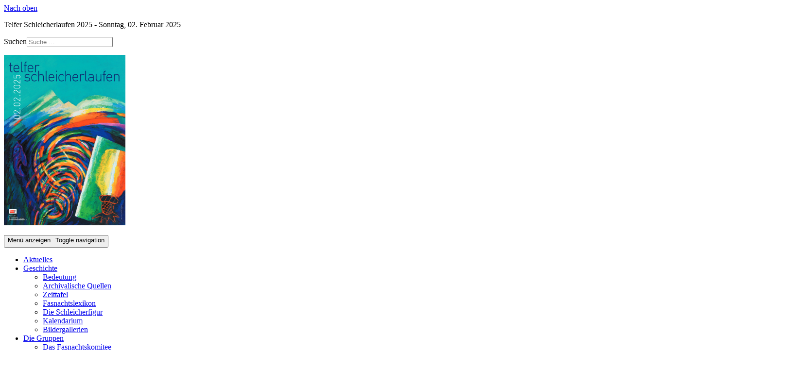

--- FILE ---
content_type: text/html; charset=utf-8
request_url: https://schleicherlaufen.at/aktuelles/51-praesentation-der-kunstmappe-das-telfer-schleicherlaufen
body_size: 7333
content:
<!DOCTYPE html>
<html xmlns="http://www.w3.org/1999/xhtml" lang="de>
<head>
<meta charset="utf-8">
<meta http-equiv="X-UA-Compatible" content="IE=edge">
<meta name="viewport" content="width=device-width, initial-scale=1">
<meta charset="utf-8">
	<meta name="author" content="Bernhard Stelzl">
	<meta name="generator" content="Joomla! - Open Source Content Management">
	<title>Präsentation der Kunstmappe „Das Telfer Schleicherlaufen“</title>
<link href="/media/vendor/joomla-custom-elements/css/joomla-alert.min.css?0.2.0" rel="stylesheet" />
	<link href="/media/plg_system_jcemediabox/css/jcemediabox.min.css?7d30aa8b30a57b85d658fcd54426884a" rel="stylesheet" />
	<link href="/media/plg_system_jcepro/site/css/content.min.css?86aa0286b6232c4a5b58f892ce080277" rel="stylesheet" />
	<link href="/modules/mod_slideshowck/themes/default/css/camera.css" rel="stylesheet" />
	<link href="/media/com_kickconsentmanager/css/kcm.1.2.0.min.css?edcae29a735995b34cb55ca56b3628f6" rel="stylesheet" />
	<style>#camera_wrap_100 .camera_pag_ul li img, #camera_wrap_100 .camera_thumbs_cont ul li > img {height:75px;}
@media screen and (max-width: 480px) {
		#camera_wrap_100 .camera_caption {
			font-size: 0.6em !important;
		}
		
}</style>
	<style>:root {--kcmZindex:2147483647;--kcmOverlayZindex:9000;--kcmOverlayBackground:rgba(0, 0, 0, 0.75);--kcmMaxHeight:70vh;--kcmContentMaxWidth:1200px;--kcmBackgrondColor:rgba(255, 255, 255, 0.95);--kcmFontStack:Helvetica Neue, Helvetica, Arial, sans-serif;--kcmBaseFontSize:16px;--kcmColor:#262626;--kcmLinkColor:#b4567f;--kcmBottomLinkColor:#aaaaaa;--kcmServiceBorderColor:#cccccc;--kcmHeadlineFontStack:Helvetica Neue, Helvetica, Arial, sans-serif;--kcmHeadlineColor:#b4567f;--kcmCategoryBackgroundColor:rgba(255, 255, 255, 1);--kcmCategoryHeadlineColor:#b4567f;--kcmCategoryTextColor:#262626;--kcmButtonBackgrondColor:#b4567f;--kcmButtonTextColor:#ffffff;--kcmButtonBorderColor:#b4567f;--kcmButtonBorderWidth:2px;--kcmButtonFontSize:18px;--kcmButtonFontWeight:bold;--kcmButtonHoverBackgrondColor:#ffffff;--kcmButtonHoverTextColor:#b4567f;--kcmButtonHoverBorderColor:#b4567f;--kcmButtonNecessaryBackgrondColor:#b4567f;--kcmButtonNecessaryTextColor:#ffffff;--kcmButtonNecessaryBorderColor:#b4567f;--kcmButtonNecessaryBorderWidth:2px;--kcmButtonNecessaryFontSize:14px;--kcmButtonNecessaryFontWeight:bold;--kcmButtonNecessaryHoverBackgrondColor:#ffffff;--kcmButtonNecessaryHoverTextColor:#b4567f;--kcmButtonNecessaryHoverBorderColor:#009ee3;--kcmButtonSwitchBackgrondColor:#b4567f;--kcmButtonSwitchTextColor:#ffffff;--kcmButtonSwitchBorderColor:#b4567f;--kcmButtonSwitchBorderWidth:2px;--kcmButtonSwitchFontSize:14px;--kcmButtonSwitchFontWeight:bold;--kcmButtonSwitchHoverBackgrondColor:#ffffff;--kcmButtonSwitchHoverTextColor:#009ee3;--kcmButtonSwitchHoverBorderColor:#b4567f;--kcmSwitcherBgBorder:#e7e7e7;--kcmSwitcherIconColor:#ffffff;--kcmSwitcherBgBackground:#f7cbcb;--kcmSwitcherOffBg:#ff6a6a;--kcmSwitcherCheckedBG:#c5f7a8;--kcmSwitcherCheckedMark:#77c44c;--kcmSwitcherIntermediateBG:#ffeaa1;--kcmSwitcherIntermediateMark:#f9c713;--kcmSwitcherDisabledBG:#e1e1e1;--kcmSwitcherDisabledMark:#a6a6a6;--kcmSwitcherDisablesInfo:#a6a6a6;}</style>
<script src="/media/vendor/jquery/js/jquery.min.js?3.7.1"></script>
	<script src="/media/legacy/js/jquery-noconflict.min.js?647005fc12b79b3ca2bb30c059899d5994e3e34d"></script>
	<script src="/media/mod_menu/js/menu-es5.min.js?edcae29a735995b34cb55ca56b3628f6" nomodule defer></script>
	<script type="application/json" class="joomla-script-options new">{"joomla.jtext":{"MOD_FINDER_SEARCH_VALUE":"Suche &hellip;","SLIDESHOWCK_PLAY":"Start the slideshow","SLIDESHOWCK_PAUSE":"Pause the slideshow","SLIDESHOWCK_NEXT":"Go to the next slide","SLIDESHOWCK_PREVIOUS":"Go to the previous slide","SLIDESHOWCK_LINK_FOR":"Link for","SLIDESHOWCK_SHOW_SLIDE":"Show slide","ERROR":"Fehler","MESSAGE":"Nachricht","NOTICE":"Hinweis","WARNING":"Warnung","JCLOSE":"Schlie\u00dfen","JOK":"OK","JOPEN":"\u00d6ffnen"},"system.paths":{"root":"","rootFull":"https:\/\/schleicherlaufen.at\/","base":"","baseFull":"https:\/\/schleicherlaufen.at\/"},"csrf.token":"6da9abecbc0e1362b554df2ff6a2f6d1"}</script>
	<script src="/media/system/js/core.min.js?37ffe4186289eba9c5df81bea44080aff77b9684"></script>
	<script src="/media/com_finder/js/finder-es5.min.js?e6d3d1f535e33b5641e406eb08d15093e7038cc2" nomodule defer></script>
	<script src="/media/system/js/messages-es5.min.js?c29829fd2432533d05b15b771f86c6637708bd9d" nomodule defer></script>
	<script src="/media/com_finder/js/finder.min.js?a2c3894d062787a266d59d457ffba5481b639f64" type="module"></script>
	<script src="/media/com_slideshowck/assets/jquery.easing.1.3.js?edcae29a735995b34cb55ca56b3628f6"></script>
	<script src="/media/com_slideshowck/assets/camera.min.js?ver=2.7.4"></script>
	<script src="/media/system/js/messages.min.js?7f7aa28ac8e8d42145850e8b45b3bc82ff9a6411" type="module"></script>
	<script src="/media/plg_system_jcemediabox/js/jcemediabox.min.js?7d30aa8b30a57b85d658fcd54426884a"></script>
	<script>jQuery(document).ready(function(){WfMediabox.init({"base":"\/","theme":"standard","width":"","height":"","lightbox":0,"shadowbox":0,"icons":1,"overlay":1,"overlay_opacity":0.8,"overlay_color":"#000000","transition_speed":500,"close":2,"labels":{"close":"PLG_SYSTEM_JCEMEDIABOX_LABEL_CLOSE","next":"PLG_SYSTEM_JCEMEDIABOX_LABEL_NEXT","previous":"PLG_SYSTEM_JCEMEDIABOX_LABEL_PREVIOUS","cancel":"PLG_SYSTEM_JCEMEDIABOX_LABEL_CANCEL","numbers":"PLG_SYSTEM_JCEMEDIABOX_LABEL_NUMBERS","numbers_count":"PLG_SYSTEM_JCEMEDIABOX_LABEL_NUMBERS_COUNT","download":"PLG_SYSTEM_JCEMEDIABOX_LABEL_DOWNLOAD"},"swipe":true,"expand_on_click":true});});</script>
	<script>
		jQuery(document).ready(function(){
			new Slideshowck('#camera_wrap_100', {
				height: '590px',
				minHeight: '150',
				pauseOnClick: false,
				hover: 1,
				fx: 'simpleFade',
				loader: 'none',
				pagination: 0,
				thumbnails: 0,
				thumbheight: 75,
				thumbwidth: 100,
				time: 7000,
				transPeriod: 1500,
				alignment: 'center',
				autoAdvance: 1,
				mobileAutoAdvance: 1,
				portrait: 0,
				barDirection: 'leftToRight',
				imagePath: '/media/com_slideshowck/images/',
				lightbox: 'mediaboxck',
				fullpage: 0,
				mobileimageresolution: '0',
				navigationHover: false,
				mobileNavHover: false,
				navigation: true,
				playPause: true,
				barPosition: 'bottom',
				responsiveCaption: 0,
				keyboardNavigation: 0,
				titleInThumbs: 0,
				captionTime: 0,
				captionOutEffect: 'default',
				captionOutEffectTime: 600,
				alias: 'slideshow',
				breakpoints: '{"" : ""}',
				container: ''
		});
}); 
</script>
	<script id="kcm-configuration" type="application/configuration">
{"config_version":1,"consents_url":"index.php?option=com_kickconsentmanager&task=consent.log","cookie_expires_in_days":90,"timeout":-1,"overlay":true,"advanced_settings":true,"preview_mode":false,"poweredby":true,"publicPath":"https:\/\/schleicherlaufen.at\/media\/com_kickconsentmanager\/js\/","locale":{"version":1,"localeId":"*","texts":{"label_intro_heading":"Cookie-Einstellungen","label_intro":"Um unsere Webseite f\u00fcr Sie optimal zu gestalten und fortlaufend verbessern zu k\u00f6nnen, verwenden wir Cookies. Weitere Informationen zu den von uns eingesetzten Cookies erhalten Sie in den <a class=\"kmc-js-advanced-settings\" href=\"#\">individuellen Einstellungen<\/a>","label_button_save":"Speichern","label_button_accept":"Alle akzeptieren","label_button_accept_necessary":"Notwendige Cookies akzeptieren","label_button_advanced_settings":"Individuelle Einstellungen","label_button_back":"Einstellungen schlie\u00dfen","label_cpc_service_necessary":"Notwendig","label_cpc_cookies_open":"Cookie-Details \u00f6ffnen","label_cpc_cookies_close":"Cookie-Details schlie\u00dfen","label_cpc_list_update":"Diese Cookie-Details werden laufend aktualisiert. Wir empfehlen Ihnen daher, die Cookie-Details von Zeit zu Zeit zu \u00fcberpr\u00fcfen.","label_cpc_heading":"Cookie-Einstellungen","label_cpc_text":"Sie k\u00f6nnen Ihre Einwilligung jederzeit von der Cookie-Erkl\u00e4rung auf unserer Website \u00e4ndern oder widerrufen.","label_nocookie_head":"Um unsere Dienstleistungen bestm\u00f6glich anbieten zu k\u00f6nnen, m\u00fcssen Cookies in Ihrem Browser aktiviert sein.","label_nocookie_text":"Bitte aktivieren Sie Cookies in den Eigenschaften Ihres Browsers. So k\u00f6nnen Sie es in <a href=\"https:\/\/support.google.com\/chrome\/answer\/95647?co=GENIE.Platform%3DDesktop&hl=en-GB\" target=\"_blank\">Google Chrome<\/a> oder <a href=\"https:\/\/support.mozilla.org\/en-US\/kb\/cookies-information-websites-store-on-your-computer\" target=\"_blank\">Firefox<\/a>."}},"serviceCategories":[{"alias":"essential","required":true,"label_heading":"Notwendige Cookies","label_text":"Notwendige Cookies helfen dabei, eine Webseite nutzbar zu machen, indem sie Grundfunktionen wie Seitennavigation und Zugriff auf sichere Bereiche der Webseite erm\u00f6glichen. Die Webseite kann ohne diese Cookies nicht richtig funktionieren.","services":[{"id":"kcm","name":"Kick Consent Manager","required":true,"infos":[{"label":"Zweck","desc":false,"value":"Diese Datenverarbeitung ist unbedingt erforderlich, um die Zustimmung des Besuchers zu Cookies zu speichern.","info":"Diese Datenverarbeitung ist unbedingt erforderlich, um die Zustimmung des Besuchers zu Cookies zu speichern."},{"label":"Gesetzt von","desc":false,"value":"Eigent\u00fcmer dieser Website","info":"Eigent\u00fcmer dieser Website"}],"cookies":[{"name":"kcm_data","infos":[{"label":"Zweck","desc":false,"value":"Dieses Cookie speichert die Zustimmung oder Ablehnung des Users zum Setzen von Cookies, die der Zustimmung bed\u00fcrfen oder die auf einem legitimen Interesse beruhen.","info":"Dieses Cookie speichert die Zustimmung oder Ablehnung des Users zum Setzen von Cookies, die der Zustimmung bed\u00fcrfen oder die auf einem legitimen Interesse beruhen."},{"label":"Ablauf","desc":false,"value":"90 Tage","info":"90 Tage"}]}]}]},{"alias":"preferences","required":false,"label_heading":"Pr\u00e4ferenzen","label_text":"Pr\u00e4ferenz-Cookies erm\u00f6glichen einer Webseite sich an Informationen zu erinnern, die die Art beeinflussen, wie sich eine Webseite verh\u00e4lt oder aussieht, wie z. B. Ihre bevorzugte Sprache oder die Region in der Sie sich befinden.","services":false},{"alias":"statistics","required":false,"label_heading":"Statistiken","label_text":"Statistik-Cookies helfen Webseiten-Besitzern zu verstehen, wie Besucher mit Webseiten interagieren, indem Informationen anonym gesammelt und gemeldet werden.","services":false},{"alias":"marketing","required":false,"label_heading":"Marketing","label_text":"Marketing-Cookies werden verwendet, um Besuchern auf Webseiten zu folgen. Die Absicht ist, Anzeigen zu zeigen, die relevant und ansprechend f\u00fcr den einzelnen Benutzer sind und daher wertvoller f\u00fcr Publisher und werbetreibende Drittparteien sind. ","services":false}]}
</script>
<script src="https://schleicherlaufen.at/media/com_kickconsentmanager/js/kcm.1.2.0.min.js"></script>

<script src="/templates/schleicherlaufen/js/superfish.js"></script>
<link href="/templates/schleicherlaufen/css/bootstrap.css" rel="stylesheet">
<link rel="stylesheet" type="text/css" href="/templates/schleicherlaufen/css/template.css" />
<link rel="stylesheet" type="text/css" href="/templates/schleicherlaufen/css/superfish.css" />
<link rel="stylesheet" type="text/css" href="/templates/schleicherlaufen/css/superfish-vertical.css" />

</head>

<body>
<div id="totop" class="scrollup"><a href="#top">Nach oben</a></div>
<div align="center" class="slideshow_container">
<div class="slideshow hidden-xs">
    <div class="slideshowck  camera_wrap camera_amber_skin" id="camera_wrap_100">
			<div data-alt="" data-thumb="/images/slideshow/09.jpg" data-src="/images/slideshow/09.jpg" >
								</div>
		<div data-alt="" data-thumb="/images/slideshow/04.jpg" data-src="/images/slideshow/04.jpg" >
								</div>
		<div data-alt="" data-thumb="/images/slideshow/01.jpg" data-src="/images/slideshow/01.jpg" >
								</div>
		<div data-alt="" data-thumb="/images/slideshow/02.jpg" data-src="/images/slideshow/02.jpg"  data-alignment="topCenter">
								</div>
		<div data-alt="" data-thumb="/images/slideshow/03.jpg" data-src="/images/slideshow/03.jpg" >
								</div>
		<div data-alt="" data-thumb="/images/slideshow/08.jpg" data-src="/images/slideshow/08.jpg" >
								</div>
</div>
<div style="clear:both;"></div>
   
</div>
</div>
<div class="container main">
    <div class="row  hidden-xs">
        <div class="col-md-8 col-sm-12 topleft">
            
<div id="mod-custom104" class="mod-custom custom">
    <p>Telfer Schleicherlaufen 2025 - Sonntag, 02. Februar 2025</p></div>

        </div>
        <div class="col-md-4 col-sm-12 search hidden-sm">
            
<form class="mod-finder js-finder-searchform form-search" action="/suche" method="get" role="search">
    <label for="mod-finder-searchword140" class="finder">Suchen</label><input type="text" name="q" id="mod-finder-searchword140" class="js-finder-search-query form-control" value="" placeholder="Suche &hellip;">
            </form>

        </div>
    </div>
    <div class="row">
        <div class="col-md-3 col-sm-4 logo">
            
<div id="mod-custom88" class="mod-custom custom">
    <p><a href="/"><img src="/images/schleicherlaufen-2025-plakat.png" alt="Schleicherlaufen Telfs" width="250" height="351" class="img-responsive" /></a></p></div>

        </div>
    </div>
    <div class="row">
        <div class="col-md-3 col-sm-4 mainmenu">
            <nav class="navbar navbar-default" role="navigation">
                <div class="container-fluid">
                <!-- Brand and toggle get grouped for better mobile display -->
                <div class="navbar-header">
                  <button type="button" class="navbar-toggle" data-toggle="collapse" data-target="#navbar-collapse">
                    <span class="sr-only">Toggle navigation</span>
                    <div style="float:left; margin-right: 10px; margin-top: 0px;">Menü anzeigen</div>
                    <div style="float:right; margin-top: 5px;">
                    <span class="icon-bar"></span>
                    <span class="icon-bar"></span>
                    <span class="icon-bar"></span>
                    </div>
                  </button>
                </div>
                <div class="collapse navbar-collapse" id="navbar-collapse">
                    <ul class="mod-menu mod-list nav  navbar-nav sf-menu sf-vertical">
<li class="nav-item item-101 current active"><a href="/aktuelles" aria-current="location">Aktuelles</a></li><li class="nav-item item-116 deeper parent"><a href="/geschichte" >Geschichte</a><ul class="mod-menu__sub list-unstyled small"><li class="nav-item item-141"><a href="/geschichte/bedeutung" >Bedeutung</a></li><li class="nav-item item-142"><a href="/geschichte/archivalische-quellen" >Archivalische Quellen</a></li><li class="nav-item item-143"><a href="/geschichte/zeittafel" >Zeittafel</a></li><li class="nav-item item-149"><a href="/geschichte/fasnachtslexikon" >Fasnachtslexikon</a></li><li class="nav-item item-150"><a href="/geschichte/die-schleicherfigur" >Die Schleicherfigur</a></li><li class="nav-item item-151"><a href="/geschichte/kalendarium" >Kalendarium</a></li><li class="nav-item item-158"><a href="/geschichte/bildergallerien" >Bildergallerien</a></li></ul></li><li class="nav-item item-115 deeper parent"><a href="/die-gruppen" >Die Gruppen</a><ul class="mod-menu__sub list-unstyled small"><li class="nav-item item-120"><a href="/die-gruppen/das-fasnachtskomitee" >Das Fasnachtskomitee</a></li><li class="nav-item item-121"><a href="/die-gruppen/die-sonne" >Die Sonne</a></li><li class="nav-item item-122"><a href="/die-gruppen/die-herolde" >Die Herolde</a></li><li class="nav-item item-123"><a href="/die-gruppen/die-musibanda" >Die Musibanda</a></li><li class="nav-item item-124"><a href="/die-gruppen/die-vier-jahreszeiten" >Die Vier Jahreszeiten</a></li><li class="nav-item item-125"><a href="/die-gruppen/die-wilden" >Die Wilden</a></li><li class="nav-item item-126"><a href="/die-gruppen/die-schleicher" >Die Schleicher</a></li><li class="nav-item item-127"><a href="/die-gruppen/die-baeren-exoten" >Die Bären &amp; Exoten</a></li><li class="nav-item item-128"><a href="/die-gruppen/die-laninger" >Die Laninger</a></li><li class="nav-item item-129"><a href="/die-gruppen/die-vogler" >Die Vogler</a></li><li class="nav-item item-130"><a href="/die-gruppen/s-galtmahd" >'s Galtmahd</a></li><li class="nav-item item-131"><a href="/die-gruppen/die-beasn-buam" >Die Beasn Buam</a></li><li class="nav-item item-132"><a href="/die-gruppen/der-bachoufn" >Der Bachoufn</a></li><li class="nav-item item-133"><a href="/die-gruppen/die-kurpfuscher" >Die Kurpfuscher</a></li><li class="nav-item item-134"><a href="/die-gruppen/die-soafnsiader" >Die Soafnsiader</a></li></ul></li><li class="nav-item item-114"><a href="/lage-anfahrt" >Lage &amp; Anfahrt</a></li><li class="nav-item item-117"><a href="/links" >Links</a></li><li class="nav-item item-118"><a href="/kontakt" >Kontakt</a></li><li class="nav-item item-119"><a href="/summary" ><img src="/images/en-flag.jpg" alt="Summary"><span class="image-title">Summary</span></a></li></ul>

                </div><!-- /.navbar-collapse -->
              </div><!-- /.container-fluid -->
            </nav>
            
            <div class="hidden-xs">
                
<div id="mod-custom89" class="mod-custom custom">
    <p><a href="https://www.unesco.at/kultur/immaterielles-kulturerbe/oesterreichisches-verzeichnis/detail/article/telfer-schleicherlaufen/" target="_blank" rel="noopener" title="Unesco"><img src="/images/unesco.jpg" alt="unesco" width="247" height="96" class="img-responsive" /><br /></a><img src="/images/mgt.jpg" alt="" width="247" height="96" data-path="local-images:/mgt.jpg" /></p>
<p><a href="https://www.vvt.at/et/events/schleicherlaufen-2025/" target="_blank" rel="noopener"><img src="/images/aktuelles/vvt.jpg" alt="vvt" width="247" height="96" /></a></p></div>

            </div>
            
        </div>
        
        <div class="col-md-9 col-sm-8 contentarea">
            <div id="system-message-container" aria-live="polite"></div>

            <div class="com-content-article item-page aktuelles" itemscope itemtype="https://schema.org/Article">
    <meta itemprop="inLanguage" content="de-DE">
        <div class="page-header">
        <h1> Aktuelles </h1>
    </div>
    
    
        <div class="page-header">
        <h2 itemprop="headline">
            Präsentation der Kunstmappe „Das Telfer Schleicherlaufen“        </h2>
                            </div>
        
        
    
    
        
                            <figure class="left item-image">
    <img src="/images/aktuelles/Einladung_Kunstmappe-1.jpg" itemprop="image">    </figure>
                    <div itemprop="articleBody" class="com-content-article__body">
        <p>Die Schleichergruppe freut sich, Sie/Euch und Ihre/Eure Freunde zur Präsentation der Kunstmappe „Das Telfer Schleicherlaufen“ von Urban Sterzingereinladen zu dürfen.<br /><strong>Freitag, 7. Februar 2020 um 19.00 Uhr im Schleicherlokal beim Gapp, Untermarkt 57, Telfs</strong><br /><br />Begrüßung: Schleicherobmann Johann Sterzinger<br />Grußworte: Fasnachtsobmann Christian Härting<br /><br />Die Mappe beinhaltet 10 hochwertige Digital-Kunstdrucke mit Motiven der Telfer Fasnacht und erscheint in einer limitierten Auflage von 100 Stück. Die Originale sind in verschiedenen Fasnachtsjahren entstanden und in unterschiedlichen Techniken wie Zeichnung, Ölmalerei, Collage oder Linolschnitt umgesetzt.</p>     </div>

        
                                        </div>
 
        </div>
    </div>
    
    
</div>

<div class="visible-xs links-mobile">
    
<div id="mod-custom89" class="mod-custom custom">
    <p><a href="https://www.unesco.at/kultur/immaterielles-kulturerbe/oesterreichisches-verzeichnis/detail/article/telfer-schleicherlaufen/" target="_blank" rel="noopener" title="Unesco"><img src="/images/unesco.jpg" alt="unesco" width="247" height="96" class="img-responsive" /><br /></a><img src="/images/mgt.jpg" alt="" width="247" height="96" data-path="local-images:/mgt.jpg" /></p>
<p><a href="https://www.vvt.at/et/events/schleicherlaufen-2025/" target="_blank" rel="noopener"><img src="/images/aktuelles/vvt.jpg" alt="vvt" width="247" height="96" /></a></p></div>

</div>    
    
<div class="footertop">
    <div class="container">
        <div class="col-md-4">
            
<div id="mod-custom90" class="mod-custom custom">
    <h3><img class="img-responsive" src="/images/Schleicher/06schleicher2015-02-01_11-51-59_Maass-Markus---Fasnacht-306.jpg" alt="06schleicher2015 02 01 11 51 59 Maass Markus Fasnacht 306" width="640" height="427" /></h3>
<h3><a href="/die-gruppen">Die Gruppen</a></h3>
<p><a href="/die-gruppen">Erfahren Sie alles über die Fasnachtsgruppen welche beim Schleicherlaufen auftreten &gt;&gt;</a></p></div>

        </div>
        <div class="col-md-4 center">
            
<div id="mod-custom91" class="mod-custom custom">
    <h3><img class="img-responsive" src="/images/inhalt/geschichte-telfer-fasnacht-1.jpg" alt="geschichte telfer fasnacht 1" /></h3>
<h3><a href="/geschichte">Die Geschichte</a></h3>
<p><a href="/geschichte">Wie alles zur Telfer Fasnacht gekommen ist und wie die Aufführungen Schritt für Schritt verlaufen sind &gt;&gt;</a></p></div>

        </div>
        <div class="col-md-4 last">
            
<div id="mod-custom92" class="mod-custom custom">
    <h3><img class="img-responsive" src="/images/gruppen/komitee_20150106_smal.jpg" alt="komitee 20150106 smal" /></h3>
<h3><a href="/die-gruppen/das-fasnachtskomitee">Das Komitee</a></h3>
<p><a href="/die-gruppen/das-fasnachtskomitee">Wer sind die Köpfe hinter der Fasnacht und wer hat mit dem Ganzen begonnen damit es soweit gekommen ist &gt;&gt;</a></p>
<p>&nbsp;</p></div>

        </div>
        
    </div>
    
</div>
<div class="footer">
    <div class="container">
        <div class="row">
            <div class="col-md-6">
                
<div id="mod-custom93" class="mod-custom custom">
    <p>Telfer Schleicherlaufen, 6410 Telfs, <a href="mailto:info@schleicherlaufen.at">info@schleicherlaufen.at</a></p></div>

            </div>
            <div class="col-md-6" align="right">
                
<div id="mod-custom94" class="mod-custom custom">
    <p><a href="/kontakt">Kontakt</a> | <a href="/impressum">Impressum</a> <a href="https://www.facebook.com/schleicherlaufen?fref=ts" target="_blank"><img style="margin-left: 10px; vertical-align: middle;" src="/images/facebook-btn.jpg" alt="Schleicherlaufen und Telfer Fasnacht auf Facebook" width="31" height="30" /></a></p></div>

            </div>
        </div>
    </div>
</div>







                
        	
           

<script src="/templates/schleicherlaufen/js/bootstrap.min.js"></script>
<script src="/templates/schleicherlaufen/js/main.js"></script>
</body>
</html>
